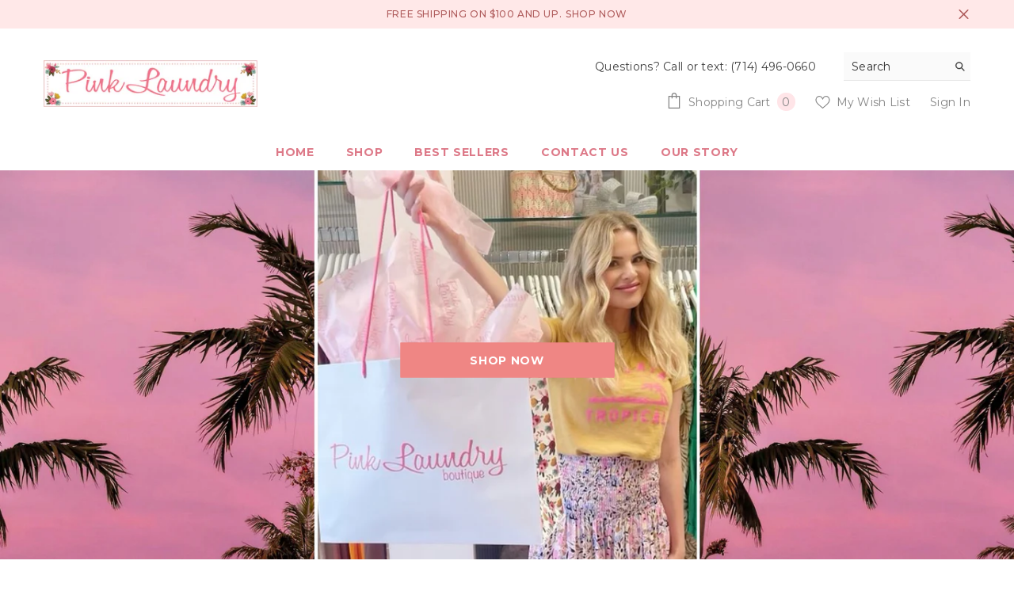

--- FILE ---
content_type: text/css
request_url: https://shoppinklaundry.com/cdn/shop/t/14/assets/component-review-block.css?v=112200641393758484121724176348
body_size: 293
content:
.customer-review-block .halo-block-header .title{margin-bottom:var(--margin-bottom-title)}.customer-review-block .halo-block-header .subtext-review{margin-bottom:var(--margin-bottom-des)}.customer-review-block .customer-review-slide{padding-bottom:10px}.customer-review__item .review_flex{display:flex;align-items:unset;justify-content:space-between}.customer-review__item--left{width:40%;padding-right:4%}.customer-review__item--left .heading{margin-top:0;font-weight:var(--font-weight-medium);display:block}.customer-review__item--left .customer-review__info{display:flex;align-items:center}.customer-review__item--left .customer-review__icon{height:30px;line-height:30px;width:30px;background:red;text-align:center;border-radius:50%;display:inline-block;margin-right:10px}.customer-review__item--left .customer-review__icon svg{width:15px;height:15px;color:var(--color-white);position:relative;left:2px}.customer-review__item--left .customer-review__name .name{font-weight:var(--font-weight-medium)}.customer-review__item--right{width:60%}.customer-review__item .star-reviews .star--icon{display:inline-block}.customer-review__item .star-reviews .star--icon:before{content:"\2605";color:var(--product-review-full-color)}.customer-review__item .star-reviews .star--icon.star-empty:before{color:var(--product-review-empty-color)}.customer-review-block.style_2 .customer-review-block-wrapper{padding-right:0;gap:20px}.customer-review-block.style_2 .customer-review-block-wrapper .customer-review-slide{margin-right:-200px;display:flex;flex-direction:row;flex-wrap:nowrap;padding-bottom:0;-webkit-user-select:none;user-select:none}.customer-review-block.style_2 .customer-review-block-wrapper .customer-review-slide .halo-item{width:calc(100% / var(--count));flex:0 0 calc(100% / var(--count))}.customer-review-block.style_2 .customer-review-block-wrapper .customer-review__right{overflow-x:auto;overflow-y:hidden}.customer-review-block.style_2 .customer-review-block-wrapper .customer-review__left .title{max-width:100%}.customer-review-block.style_2 .customer-review-block-wrapper .customer-review__right::-webkit-scrollbar{height:var(--scrollbar-width);cursor:pointer}.customer-review-block.style_2 .customer-review-block-wrapper .customer-review__right::-webkit-scrollbar-track{background:var(--scrollbar-track-color)}.customer-review-block.style_2 .customer-review-block-wrapper .customer-review__right::-webkit-scrollbar-thumb{background:var(--scrollbar-thumb-color)}.customer-review-block.style_2 .customer-review-block-wrapper .customer-review__right::-webkit-scrollbar-thumb:hover{background:var(--scrollbar-thumb-hover-color)}.customer-review-block.style_2 .review__item-content{margin:0}.customer-review-block.style_2.enable_heading_style_2 .customer-review-block-wrapper .customer-review-slide{margin-right:-210px}.customer-review-block.style_2.enable_heading_style_2 .customer-review-block-wrapper .customer-review__left .title{line-height:1}.customer-review-block.style_3 .halo-block-header .title .text{width:100%!important;line-height:1}.customer-review-block.style_3 .customer-review-slide .customer-review__item{text-align:center}.customer-review-block.style_3 .content__wrapper{display:flex;width:100%;align-items:center;justify-content:center}.customer-review-block.style_3 .review__item-content{max-width:1040px}.customer-review-block.style_3 .review__item-content .sub_heading{line-height:42px!important;font-style:italic}.customer-review-block.style_3 .review__item-content .name{margin-bottom:0!important}.customer-review-block.style_3 .review__item-content .review__content_right{text-align:left;margin-left:30px}.customer-review-block.style_3 .customer-review-slide{padding-bottom:55px!important}.customer-review--center .customer-review__item.animate--slide-in{animation:var(--animation-slide-in);animation-delay:calc(var(--animation-order) * .1s)}.review__item-image img{pointer-events:none}.review__item-content .name{font-weight:var(--font-weight-semibold)}@media (max-width: 1440px){.review__item-content.maw-780{max-width:565px}}@media (max-width: 1024px){.customer-review-block.style_2 .customer-review-block-wrapper .customer-review__right{padding-left:15px}}@media (max-width: 767px){.customer-review__item .review_flex{display:block}.customer-review__item .review_flex>div{width:100%}.customer-review__item .review_flex>div+div{margin-top:25px}.customer-review-block.style_2 .customer-review-block-wrapper .customer-review-slide{--count: 2 !important}.customer-review-block .halo-block-header .title{margin-bottom:var(--margin-bottom-title-mb)}}@media (max-width: 551px){.customer-review-block.style_2 .customer-review-block-wrapper .customer-review__right{padding-left:10px}.customer-review-block.style_3 .review__item-content .sub_heading{line-height:28px!important;padding-left:15px;padding-right:15px;font-size:var(--font-body-size)!important}}@media (min-width: 768px) and (max-width: 1024px){.customer-review-block.style_2.enable_heading_style_2 .customer-review-block-wrapper .customer-review-slide .halo-item{width:33.333333%;flex:0 0 33.333333%}}@media (min-width: 1025px){.customer-review-block.style_2.enable_heading_style_2 .customer-review-block-wrapper .customer-review-slide .halo-item{padding-left:10px;padding-right:10px}.customer-review-block.style_2.enable_heading_style_2 .customer-review-block-wrapper .customer-review-slide{margin-left:-10px}}@media (min-width: 1200px){.customer-review-block.style_2 .customer-review-block-wrapper .customer-review__right{overflow-x:hidden;overflow-y:hidden;scrollbar-gutter:stable}.customer-review-block.style_2 .customer-review-block-wrapper .customer-review__right:hover{cursor:grab}.customer-review-block.style_2:hover .customer-review-block-wrapper .customer-review__right,.customer-review-block.style_2:focus .customer-review-block-wrapper .customer-review__right{overflow-x:auto}.customer-review-block.style_2:hover .customer-review-block-wrapper{margin-bottom:calc(-1 * var(--scrollbar-width))}.customer-review-block.style_2:hover .customer-review-block-wrapper .customer-review__left{padding-bottom:var(--scrollbar-width)}.customer-review-block.style_2 .customer-review-block-wrapper .customer-review-slide{margin-left:-15px}.customer-review-block.style_2 .customer-review-block-wrapper{display:flex;align-items:center}.customer-review-block.style_2 .customer-review-block-wrapper .customer-review__left{width:25%}.customer-review-block.style_2 .customer-review-block-wrapper .customer-review__left .halo-block-header{text-align:left!important}.customer-review-block.style_2.enable_heading_style_2 .customer-review-block-wrapper{display:block}.customer-review-block.style_2.enable_heading_style_2 .customer-review-block-wrapper .customer-review__left{width:100%}.customer-review-block.style_2.enable_heading_style_2 .customer-review-block-wrapper .customer-review__left .halo-block-header{text-align:center!important;margin-bottom:39px}.customer-review-block.style_2.enable_heading_style_2:hover .customer-review-block-wrapper .customer-review__left{padding-bottom:0}}
/*# sourceMappingURL=/cdn/shop/t/14/assets/component-review-block.css.map?v=112200641393758484121724176348 */


--- FILE ---
content_type: text/css
request_url: https://shoppinklaundry.com/cdn/shop/t/14/assets/component-instagram.css?v=174310632456617560401724176347
body_size: 1363
content:
instagram-block-load,.instagram-special instagram-block{display:block}.instagram-slide .halo-row{margin-left:-2.5px;margin-right:-2.5px}.instagram-slide .halo-row .halo-item{padding-right:2.5px;padding-left:2.5px;margin-bottom:5px}.instagram-slide .instagram-layout--scroll{flex-wrap:nowrap;overflow-x:auto;overflow-y:clip;padding-right:5.5%;padding-bottom:55px}.instagram-layout--scroll::-webkit-scrollbar{height:3px}.instagram-layout--scroll::-webkit-scrollbar-track{background:#dcdcdc}.instagram-layout--scroll::-webkit-scrollbar-thumb{background:#000}.instagram-slide .instagram-layout--scroll .halo-item{flex-shrink:0;flex-grow:0}.instagram-slide .halo-block-header{margin-bottom:0}.instagram-slide .halo-block-header .title{margin-bottom:var(--margin-bottom-title)}.instagram-slide .halo-block-header .title .text svg{width:20px;height:20px;margin-right:14px;position:relative;top:-1px}.instagram-slide .halo-block-header .subtext-instagram{margin-bottom:var(--margin-bottom-des)}.instagram-slide .btn{display:block;max-width:230px;margin:var(--margin-top) auto 0;text-align:center;padding-left:10px;padding-right:10px}.instagram-slide .slick-arrow.slick-prev{left:-12px!important}.instagram-slide .slick-arrow.slick-next{right:-12px!important}.instagram-slide.padding-15 .slick-arrow.slick-prev{left:-2px!important}.instagram-slide.padding-15 .slick-arrow.slick-next{right:-2px!important}.halo-grid-row{display:grid;grid-gap:10px;grid-auto-flow:dense}.halo-grid-row .halo-item{padding:0}.instagram-grid--layout__1 .halo-item:nth-child(3),.instagram-grid--layout__1 .halo-item:nth-child(6),.instagram-grid--layout__1 .halo-item:nth-child(7){grid-column-end:span 2;grid-row-end:span 2}.instagram-grid--layout__2 .halo-item:nth-child(3),.instagram-grid--layout__3 .halo-item:nth-child(1){grid-column-end:span 2;grid-row-end:span 2}.instagram-grid--layout__2 .halo-item .not_img{height:250px!important;line-height:250px!important}.instagram-grid--layout__2 .halo-item:nth-child(3) .not_img{height:516px!important;line-height:516px!important}.instagram-grid--layout__3 .halo-item .not_img{height:380px!important;line-height:380px!important}.instagram-grid--layout__3 .halo-item:first-child .not_img{height:760px!important;line-height:760px!important}.halo-grid-row+.button,.halo-grid-row+.animate--slide-in .button{margin-top:30px}.instagram-special .halo-item{position:relative}.instagram-special .halo-item .image-zoom{border-radius:var(--items-border-radius-style)}.instagram-special .show-icon-more{width:60px;height:60px;position:absolute;left:50%;top:50%;transform:translate(-50%,calc(-50% + 10px));z-index:2;display:block;border-radius:3px;pointer-events:none;opacity:0;visibility:hidden;transition:var(--anchor-transition)}.instagram-special .show-icon-more:before,.instagram-special .show-icon-more:after{content:"";position:absolute;width:2px;height:30px;background:#fff;left:50%;top:50%;transform:translate(-50%,-50%)}.instagram-special .show-icon-more:after{width:30px;height:2px}.btn.show-icon{position:relative;pointer-events:auto}.btn.show-icon:before,.btn.show-icon:after{content:"";position:absolute;width:40px;height:2px;transform:translate(-50%,-50%);background:#232323;border:0;border-radius:0;top:50%;left:50%;pointer-events:none}.btn.show-icon:before{transform:translate(-50%,-50%) rotate(90deg)}.instagram-slide .show{display:block!important}.instagram-slide .halo-row .instagram-item-scroll{white-space:nowrap}.instagram-layout--infinite:hover .instagram-item-scroll,.instagram-layout--infinite:focus .instagram-item-scroll{animation-play-state:paused}.instagram-slide .halo-row.instagram-layout--infinite .halo-item{width:var(--width_item)}.instagram-slide .halo-row .halo-item .icon-show-more{display:none;position:absolute;top:50%;left:50%;right:0;bottom:0;z-index:2;transform:translate(-50%,-50%);width:50px;height:50px;opacity:0;visibility:hidden;transition:var(--anchor-transition)}.instagram-slide .halo-row .halo-item .icon-show-more svg{width:100%;height:100%;display:inline-block}.instagram-slide .halo-row .halo-item .icon-show-more--style_2,.instagram-slide .halo-row .halo-item .icon-show-more--style_3{top:auto;left:20px;bottom:20px;padding:10px;transform:translate(0);background-color:var(--color-white);border-radius:50%;opacity:1;visibility:visible}.instagram-slide .halo-row .halo-item .icon-show-more--style_3{left:auto;right:20px;padding:9px;width:40px;height:40px;line-height:1}.instagram-slide .halo-row .halo-item .show-icon-more-style-3{width:60px;height:60px;position:absolute;left:50%;top:50%;transform:translate(-50%,calc(-50% + 10px));z-index:2;display:block;border-radius:3px;pointer-events:none;opacity:0;visibility:hidden;transition:var(--anchor-transition)}.instagram-slide .halo-row .halo-item .show-icon-more-style-3:before,.instagram-slide .halo-row .halo-item .show-icon-more-style-3:after{content:"";position:absolute;width:2px;height:64px;background:#fff;left:50%;top:50%;transform:translate(-50%,-50%);background-color:#fff}.instagram-slide .halo-row .halo-item .show-icon-more-style-3:after{width:64px;height:2px}.instagram-slide .halo-row .halo-item a:hover .icon-show-more,.instagram-slide .halo-row .halo-item a:hover .show-icon-more-style-3{opacity:1;visibility:visible}.instagram-slide .enable_hide_portion{width:107%;transform:translate(-3%)}.instagram-slide .lazyload,.instagram-slide .lazyloading{transform:scale(1.15);transition:transform .8s cubic-bezier(.13,.55,.25,1),opacity .7s cubic-bezier(.26,.54,.32,1)}.instagram-slide .lazyloaded{transform:scale(1)}.instagram-slide .active .halo-item{pointer-events:none}.instagram-slide.padding-full-width-0 .halo-block-header .title{font-weight:400}.instagram-slide.padding-full-width-0 .halo-block-header.style_2_block_header .title{font-weight:700}.instagram-slide .halo-block-header.style_2_block_header{display:flex;align-items:center;width:100%;flex-wrap:nowrap;margin-bottom:var(--margin-bottom-title)}.instagram-slide .halo-block-header.style_2_block_header .title{width:26%;margin-bottom:0}.instagram-slide .halo-block-header.style_2_block_header .subtext-instagram{width:74%;display:flex;justify-content:space-between}.instagram-slide .halo-block-header.style_2_block_header .subtext-instagram p{letter-spacing:0}.instagram-slide .halo-block-header.style_2_block_header .subtext-instagram p:last-child{margin-top:29px}.instagram-slide.padding-full-width-0 .slick-dots{bottom:-55px}.instagram-slide .halo-row .halo-item .icon-show-more.icon-show-more--style_3:after{content:"";z-index:-1;position:absolute;top:0;left:0;width:100%;height:100%;border-radius:50%;background-color:var(--color-white);box-shadow:0 0 4rem #fff3}.instagram-slide .halo-row .halo-item .icon-show-more.icon-show-more--style_3 strong{visibility:hidden;text-decoration:underline;text-underline-offset:.8rem;transform:translate(2rem);transition:opacity var(--duration-short) ease,transform var(--duration-short) ease,visibility var(--duration-short) ease;transition-timing-function:cubic-bezier(0,.2,.2,0);will-change:transform,opacity,visibility;position:absolute;min-width:90px;padding-right:15px;right:100%;opacity:0;z-index:-1;color:var(--color-white);font-weight:var(--font-weight-medium)}@media (max-width: 1300px){.instagram-slide .halo-block-header.style_2_block_header .title{width:30%}.instagram-slide .halo-block-header.style_2_block_header .subtext-instagram{width:70%}}@media (max-width: 1024px){.instagram-special .halo-item .not_img{font-size:14px}.instagram-slide .halo-row.enable_hide_portion{width:100%;transform:none}.instagram-slide .halo-block-header.style_2_block_header,.instagram-slide .halo-block-header.style_2_block_header .subtext-instagram{display:block}.instagram-slide .halo-block-header.style_2_block_header .title,.instagram-slide .halo-block-header.style_2_block_header .subtext-instagram{width:100%}.instagram-slide.padding-full-width-0 .slick-dots{bottom:-50px}.instagram-slide.padding-full-width-0 .instagram-layout--slider.icon_style_3 .slick-list{padding:0 9.36% 0 0!important}.instagram-slide .instagram-layout--slider.icon_style_3.halo-row{margin-left:0;margin-right:0}.instagram-slide .instagram-layout--slider.icon_style_3.halo-row .halo-item{padding-right:0;padding-left:0}.instagram-slide .halo-row .halo-item .icon-show-more.icon-show-more--style_3{display:inline-block;right:15px;bottom:15px;opacity:1;visibility:visible}.instagram-slide .halo-row .halo-item .icon-show-more.icon-show-more--style_3 strong{opacity:1;z-index:1;visibility:visible;transform:translate(0);min-width:86px;padding-right:12px}.instagram-slide .halo-row .halo-item a:hover .show-icon-more-style-3{opacity:0;visibility:hidden}}@media (max-width: 1024px) and (min-width: 552px){.instagram-slide .md-column-3 .halo-item{width:33.333333%}.instagram-slide .instagram-layout--infinite.md-column-3 .halo-item{width:33.33vw}.hidden-md{display:none!important}.instagram-slide.padding-15.enable_underline_button .slick-arrow.slick-next{right:0!important}.instagram-slide.padding-15.enable_underline_button .slick-arrow.slick-prev{left:0!important}}@media (max-width: 767px){.halo-grid-row{grid-template-columns:1fr 1fr 1fr}.instagram-grid--layout__1 .halo-item:nth-child(1){order:2}.instagram-grid--layout__1 .halo-item:nth-child(2){order:3}.instagram-grid--layout__1 .halo-item:nth-child(3){order:1}.instagram-grid--layout__1 .halo-item:nth-child(4){order:4}.instagram-grid--layout__1 .halo-item:nth-child(5){order:6}.instagram-grid--layout__1 .halo-item:nth-child(6){order:5}.instagram-grid--layout__1 .halo-item:nth-child(7){order:7}.instagram-grid--layout__1 .halo-item:nth-child(8){order:9}.instagram-grid--layout__1 .halo-item:nth-child(9){order:8}.instagram-grid--layout__1 .halo-item:nth-child(n+10){order:10}.halo-grid-row.instagram-grid--layout__2,.halo-grid-row.instagram-grid--layout__3{grid-template-columns:1fr 1fr 1fr 1fr 1fr 1fr}.halo-grid-row.instagram-grid--layout__3{grid-gap:0}.instagram-grid--layout__2 .halo-item:nth-child(1),.instagram-grid--layout__3 .halo-item:nth-child(1){order:1;grid-column-end:span 3;grid-row-end:span 3}.instagram-grid--layout__2 .halo-item:nth-child(2),.instagram-grid--layout__3 .halo-item:nth-child(2){order:2;grid-column-end:span 3;grid-row-end:span 3}.instagram-grid--layout__2 .halo-item:nth-child(3),.instagram-grid--layout__3 .halo-item:nth-child(3){order:5;grid-column-end:span 4;grid-row-end:span 4}.instagram-grid--layout__3 .halo-item:nth-child(3){order:0;grid-column-end:span 4;grid-row-end:span 4}.instagram-grid--layout__2 .halo-item:nth-child(4),.instagram-grid--layout__3 .halo-item:nth-child(4){order:6;grid-column-end:span 2;grid-row-end:span 2}.instagram-grid--layout__2 .halo-item:nth-child(5),.instagram-grid--layout__3 .halo-item:nth-child(5){order:3;grid-column-end:span 3;grid-row-end:span 3}.instagram-grid--layout__2 .halo-item:nth-child(6),.instagram-grid--layout__3 .halo-item:nth-child(6){order:4;grid-column-end:span 3;grid-row-end:span 3}.instagram-grid--layout__2 .halo-item:nth-child(7),.instagram-grid--layout__3 .halo-item:nth-child(7){order:7;grid-column-end:span 2;grid-row-end:span 2}.instagram-grid--layout__2 .halo-item:nth-child(n+8),.instagram-grid--layout__3 .halo-item:nth-child(n+8){order:8;grid-column-end:span 2;grid-row-end:span 2}.instagram-slide .halo-block-header .subtext-instagram{margin-bottom:30px}.instagram-slide.padding-full-width-0 .slick-dots{bottom:-35px}}@media (max-width: 551px){.instagram-slide .slick-arrow.slick-next{right:-8px!important}.instagram-slide .slick-arrow.slick-prev{left:-8px!important}.instagram-slide.padding-15 .slick-arrow.slick-next{right:-5px!important}.instagram-slide.padding-15 .slick-arrow.slick-prev{left:-5px!important}.instagram-slide .sm-column-2 .halo-item{width:50%}.instagram-slide .halo-row.instagram-layout--infinite .halo-item{width:50vw}.hidden-sm{display:none!important}.instagram-slide .halo-block-header.style_2_block_header{margin-bottom:28px}.instagram-slide .halo-block-header.style_2_block_header .subtext-instagram p:last-child{margin-top:16px}.instagram-slide.padding-full-width-0 .instagram-layout--slider.icon_style_3 .slick-list{padding:0 16.36% 0 0!important}.instagram-slide .halo-row .halo-item .icon-show-more.icon-show-more--style_3 strong{display:none}}@media (min-width: 768px){.halo-grid-row{grid-template-columns:1fr 1fr 1fr 1fr 1fr 1fr;grid-gap:10px}.halo-grid-row.instagram-grid--layout__2,.halo-grid-row.instagram-grid--layout__3{grid-template-columns:1fr 1fr 1fr 1fr 1fr}.halo-grid-row.instagram-grid--layout__3{grid-gap:0}}@media (min-width: 1024px){.halo-grid-row{grid-gap:var(--instagram-grid-gap-style)}.instagram-special .halo-item:hover .show-icon-more{opacity:1;visibility:visible;transform:translate(-50%,-50%)}.hidden-lg{display:none!important}}@media (min-width: 1025px){.hidden-lg-button{display:none!important}.instagram-slide .halo-row{margin-left:calc(var(--grid-gap) * (-1));margin-right:calc(var(--grid-gap) * (-1))}.instagram-slide .halo-row .halo-item{padding-right:var(--grid-gap);padding-left:var(--grid-gap);margin-bottom:calc(var(--grid-gap) * 2)}.instagram-slide.padding-full-width-0 .slick-arrow.slick-prev{left:60px!important}.instagram-slide.padding-full-width-0 .slick-arrow.slick-next{right:60px!important}.instagram-slide .halo-row .halo-item .icon-show-more.icon-show-more--style_3:hover:after{animation:zoom-icon .6s infinite ease}.instagram-slide .halo-row .halo-item .icon-show-more.icon-show-more--style_3:hover strong{opacity:1;z-index:1;visibility:visible;transform:translate(0)}}@media (min-width: 1200px){.instagram-slide .halo-row .halo-item.has-effects a:after{content:"";display:block;width:100%;height:100%;position:absolute;top:0;left:0;right:0;bottom:0;z-index:1;opacity:0;visibility:hidden;background:var(--effects-bg);transition:var(--anchor-transition)}.instagram-slide .halo-row .halo-item.has-effects a:hover:after{opacity:var(--effects-opacity);visibility:visible}.instagram-slide .halo-row .halo-item .icon-show-more{display:inline-block}}
/*# sourceMappingURL=/cdn/shop/t/14/assets/component-instagram.css.map?v=174310632456617560401724176347 */
